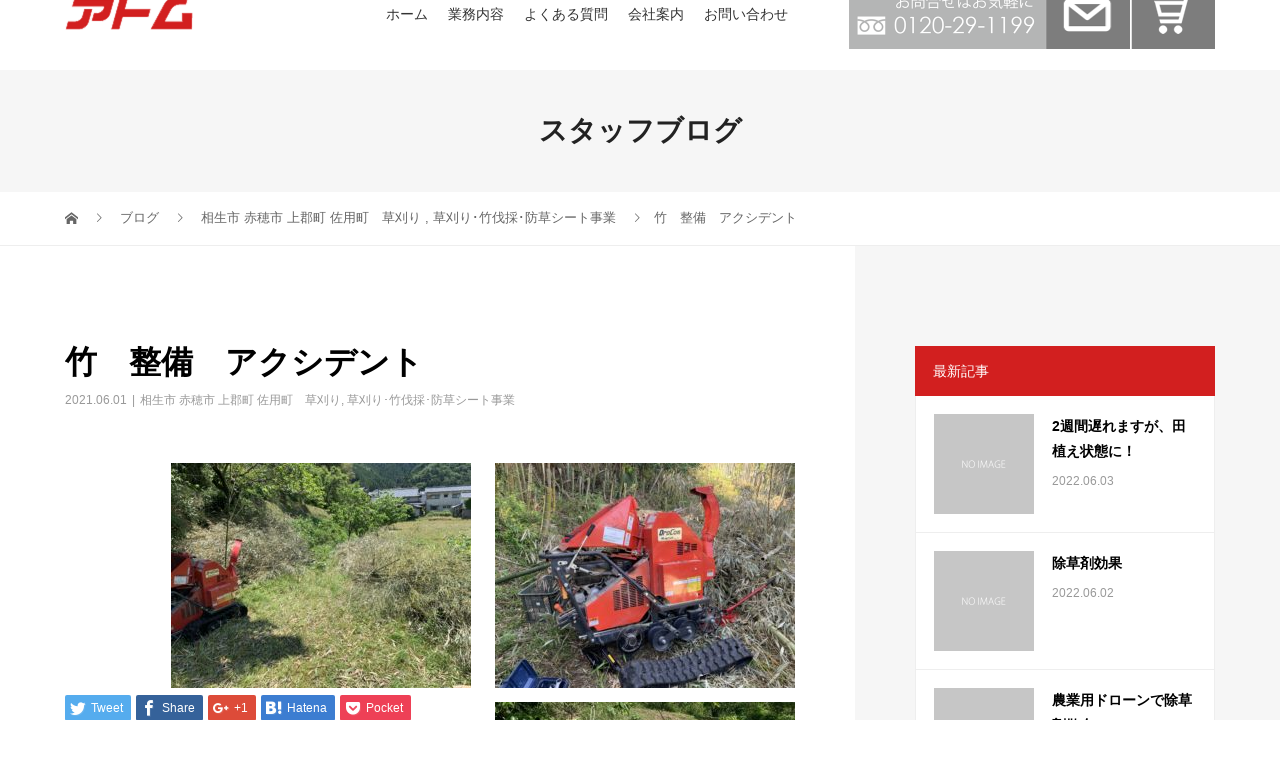

--- FILE ---
content_type: text/html; charset=UTF-8
request_url: https://www.atom8080.com/2021/06/01/%E7%AB%B9%E3%80%80%E6%95%B4%E5%82%99%E3%80%80%E3%82%A2%E3%82%AF%E3%82%B7%E3%83%87%E3%83%B3%E3%83%88/
body_size: 11399
content:
<!DOCTYPE html>
<html lang="ja">
<head>
<meta charset="UTF-8">
	<title>姫路市 看板 野立看板 屋外広告 草刈り アトム｜竹　整備　アクシデント</title>
	<meta name="description" itemprop="description" content="姫路で野立看板・屋外広告の企画・製作・設置・メンテナンスはアトムにお任せ下さい。草刈りのお手伝いも可能。竹　整備　アクシデントに関するページです。" />

	<meta name="keywords" itemprop="keywords" content="アトム,姫路,野立看板,屋外広告,看板,草刈り,懸垂幕,横断幕,竹　整備　アクシデント" />		
<meta name="viewport" content="width=device-width">
<!-- Global site tag (gtag.js) - Google Analytics -->
<script async src="https://www.googletagmanager.com/gtag/js?id=UA-37290417-1"></script>
<script>
  window.dataLayer = window.dataLayer || [];
  function gtag(){dataLayer.push(arguments);}
  gtag('js', new Date());

  gtag('config', 'UA-37290417-1');
</script>

<!-- Global site tag (gtag.js) - Google Analytics -->
<script async src="https://www.googletagmanager.com/gtag/js?id=G-HKPH2JZVGN"></script>
<script>
  window.dataLayer = window.dataLayer || [];
  function gtag(){dataLayer.push(arguments);}
  gtag('js', new Date());

  gtag('config', 'G-HKPH2JZVGN');
</script>
	
<link rel='dns-prefetch' href='//s.w.org' />
		<script type="text/javascript">
			window._wpemojiSettings = {"baseUrl":"https:\/\/s.w.org\/images\/core\/emoji\/11\/72x72\/","ext":".png","svgUrl":"https:\/\/s.w.org\/images\/core\/emoji\/11\/svg\/","svgExt":".svg","source":{"concatemoji":"https:\/\/www.atom8080.com\/wp\/wp-includes\/js\/wp-emoji-release.min.js?ver=4.9.26"}};
			!function(e,a,t){var n,r,o,i=a.createElement("canvas"),p=i.getContext&&i.getContext("2d");function s(e,t){var a=String.fromCharCode;p.clearRect(0,0,i.width,i.height),p.fillText(a.apply(this,e),0,0);e=i.toDataURL();return p.clearRect(0,0,i.width,i.height),p.fillText(a.apply(this,t),0,0),e===i.toDataURL()}function c(e){var t=a.createElement("script");t.src=e,t.defer=t.type="text/javascript",a.getElementsByTagName("head")[0].appendChild(t)}for(o=Array("flag","emoji"),t.supports={everything:!0,everythingExceptFlag:!0},r=0;r<o.length;r++)t.supports[o[r]]=function(e){if(!p||!p.fillText)return!1;switch(p.textBaseline="top",p.font="600 32px Arial",e){case"flag":return s([55356,56826,55356,56819],[55356,56826,8203,55356,56819])?!1:!s([55356,57332,56128,56423,56128,56418,56128,56421,56128,56430,56128,56423,56128,56447],[55356,57332,8203,56128,56423,8203,56128,56418,8203,56128,56421,8203,56128,56430,8203,56128,56423,8203,56128,56447]);case"emoji":return!s([55358,56760,9792,65039],[55358,56760,8203,9792,65039])}return!1}(o[r]),t.supports.everything=t.supports.everything&&t.supports[o[r]],"flag"!==o[r]&&(t.supports.everythingExceptFlag=t.supports.everythingExceptFlag&&t.supports[o[r]]);t.supports.everythingExceptFlag=t.supports.everythingExceptFlag&&!t.supports.flag,t.DOMReady=!1,t.readyCallback=function(){t.DOMReady=!0},t.supports.everything||(n=function(){t.readyCallback()},a.addEventListener?(a.addEventListener("DOMContentLoaded",n,!1),e.addEventListener("load",n,!1)):(e.attachEvent("onload",n),a.attachEvent("onreadystatechange",function(){"complete"===a.readyState&&t.readyCallback()})),(n=t.source||{}).concatemoji?c(n.concatemoji):n.wpemoji&&n.twemoji&&(c(n.twemoji),c(n.wpemoji)))}(window,document,window._wpemojiSettings);
		</script>
		<style type="text/css">
img.wp-smiley,
img.emoji {
	display: inline !important;
	border: none !important;
	box-shadow: none !important;
	height: 1em !important;
	width: 1em !important;
	margin: 0 .07em !important;
	vertical-align: -0.1em !important;
	background: none !important;
	padding: 0 !important;
}
</style>
<link rel='stylesheet' id='vogue-style-css'  href='https://www.atom8080.com/wp/wp-content/themes/atom8080/style.css?ver=1.1.6' type='text/css' media='all' />
<script type='text/javascript' src='https://www.atom8080.com/wp/wp-includes/js/jquery/jquery.js?ver=1.12.4'></script>
<script type='text/javascript' src='https://www.atom8080.com/wp/wp-includes/js/jquery/jquery-migrate.min.js?ver=1.4.1'></script>
<link rel='https://api.w.org/' href='https://www.atom8080.com/wp-json/' />
<link rel="EditURI" type="application/rsd+xml" title="RSD" href="https://www.atom8080.com/wp/xmlrpc.php?rsd" />
<link rel="wlwmanifest" type="application/wlwmanifest+xml" href="https://www.atom8080.com/wp/wp-includes/wlwmanifest.xml" /> 
<link rel='prev' title='竹藪　整備' href='https://www.atom8080.com/2021/05/31/%e7%ab%b9%e8%97%aa%e3%80%80%e6%95%b4%e5%82%99/' />
<link rel='next' title='車ステッカー' href='https://www.atom8080.com/2021/06/02/%e8%bb%8a%e3%82%b9%e3%83%86%e3%83%83%e3%82%ab%e3%83%bc/' />
<meta name="generator" content="WordPress 4.9.26" />
<link rel="canonical" href="https://www.atom8080.com/2021/06/01/%e7%ab%b9%e3%80%80%e6%95%b4%e5%82%99%e3%80%80%e3%82%a2%e3%82%af%e3%82%b7%e3%83%87%e3%83%b3%e3%83%88/" />
<link rel='shortlink' href='https://www.atom8080.com/?p=742' />
<link rel="alternate" type="application/json+oembed" href="https://www.atom8080.com/wp-json/oembed/1.0/embed?url=https%3A%2F%2Fwww.atom8080.com%2F2021%2F06%2F01%2F%25e7%25ab%25b9%25e3%2580%2580%25e6%2595%25b4%25e5%2582%2599%25e3%2580%2580%25e3%2582%25a2%25e3%2582%25af%25e3%2582%25b7%25e3%2583%2587%25e3%2583%25b3%25e3%2583%2588%2F" />
<link rel="alternate" type="text/xml+oembed" href="https://www.atom8080.com/wp-json/oembed/1.0/embed?url=https%3A%2F%2Fwww.atom8080.com%2F2021%2F06%2F01%2F%25e7%25ab%25b9%25e3%2580%2580%25e6%2595%25b4%25e5%2582%2599%25e3%2580%2580%25e3%2582%25a2%25e3%2582%25af%25e3%2582%25b7%25e3%2583%2587%25e3%2583%25b3%25e3%2583%2588%2F&#038;format=xml" />
<style>
/* primary color */
.p-widget-search__submit:hover, .slick-arrow:hover, .p-tab__content-pager-item.is-active a, .p-tab__content-pager-item a:hover, .p-content04__slider .slick-arrow:hover, .p-hero-header__link:hover, .c-comment__form-submit:hover, .p-page-links a span, .p-pager__item span, .p-pager__item a:hover, .p-global-nav .sub-menu a:hover, .p-button:hover, .c-pw__btn--submit, .p-content02 .slick-arrow:hover { background: #d21f1f; }
.p-article04__category a:hover, .p-article04__title a:hover, .p-content03__blog-archive-link:hover, .p-content03__news-archive-link:hover, .p-latest-news__archive-link:hover, .p-article01__title a:hover, .p-article01__category a:hover, .widget_nav_menu a:hover, .p-breadcrumb__item a:hover, .p-social-nav__item a:hover, .p-article03__title a:hover, .p-widget-post-list__item-title a:hover { color: #d21f1f; }
/* secondary color */
.p-widget-search__submit, .p-latest-news__title, .p-tab__nav-item.is-active a, .p-tab__nav-item a:hover, .slick-arrow, .slick-arrow:focus, .p-tab__content-pager-item a, .p-content04__slider .slick-arrow, .p-hero-header__link, .p-hero-header .slick-arrow, .c-comment__form-submit, .p-page-links span, .p-page-links a span:hover, .p-pager__item a, .p-pager__item .dots, .p-widget__title, .p-global-nav .sub-menu a, .p-content02 .slick-arrow { background: #d21f1f; }
.p-tab__content-img-nav { background: rgba(34, 34, 34, 0.7); }
.p-tab__nav-item.is-active a, .p-tab__nav-item a:hover { border-color: #d21f1f }

/* font type */
body { font-family: "Segoe UI", Verdana, "游ゴシック", YuGothic, "Hiragino Kaku Gothic ProN", Meiryo, sans-serif; }

/* headline font type */
.p-page-header__title, .p-archive-header__title, .p-article01__title, .p-article02__title, .p-entry__title, .p-main-image__title, .c-nav01__item, .p-article03__title, .p-widget-post-list__item-title, .p-content02__item-title, .p-content01__catch, .p-content04__catch, .p-article04__title, .p-content03__blog-catch, .p-content03__news-catch, .p-hero-header__nav-item-title, .p-hero-header__slider-item-title {
font-family: "Segoe UI", Verdana, "游ゴシック", YuGothic, "Hiragino Kaku Gothic ProN", Meiryo, sans-serif;
}

/* sidebar */
.l-contents { background: linear-gradient(to right, #fff 0%, #fff 50%, #f6f6f6 50%, #f6f6f6 100%); }
.l-contents--rev { background: linear-gradient(to left, #fff 0%, #fff 50%, #f6f6f6 50%, #f6f6f6 100%); }
.l-secondary { background: #f6f6f6; }

/* load */
#site_loader_animation.c-load--type3 i { background: #d21f1f; }

/* hover effect */
.p-hover-effect--type1:hover img { -webkit-transform: scale(1.2); transform: scale(1.2); }
.p-hover-effect--type2 img { margin-left: 15px; -webkit-transform: scale(1.3) translate3d(-15px, 0, 0); transform: scale(1.3) translate3d(-15px, 0, 0); }
.p-hover-effect--type2:hover img { opacity: 0.5 }
.p-hover-effect--type3 { background: #FFFFFF; }
.p-hover-effect--type3:hover img { opacity: 0.5; }

/* splash */
@-webkit-keyframes splashImageFadeIn { from { opacity: 0; } to { opacity: ; } }
@keyframes splashImageFadeIn { from { opacity: 0; } to { opacity: ; } }

/* contents builder */
#cb_3 .p-main-image__btn { background: #b91c1c; }
#cb_3 .p-main-image__btn:hover { background: #db7272; }
#cb_4 .p-main-image__btn { background: #b91c1c; }
#cb_4 .p-main-image__btn:hover { background: #db7272; }
#cb_5 .p-main-image__btn { background: #b91c1c; }
#cb_5 .p-main-image__btn:hover { background: #db7272; }
#cb_6 .p-main-image__btn { background: #b91c1c; }
#cb_6 .p-main-image__btn:hover { background: #db7272; }
#cb_7 .p-content03__news-list-item a:hover { background: #333333; }
@media only screen and (max-width: 767px) { .p-content03__news-list { background: #222222; } }
#cb_10 .p-content04__btn { background: #333333; }
#cb_10 .p-content04__btn:hover { background: #004353; }

/* entry body */
.p-entry__body, .p-entry__body p { font-size: 14px; }
.p-entry__body a { color: #1e73be; }

/* plan */
.p-content02__item { width: 33.333333333333%; } 
.p-content02__item a:hover .p-content02__item-img { opacity: 0.6; }

/* header */
.l-header { background: rgba(255, 255, 255, 1); }
.l-header__logo a, .p-global-nav > li > a, .c-menu-button { color: #333333; }
.l-header__logo a:hover, .p-global-nav > li > a:hover { color: #e5e5e5; }
.l-header { -webkit-animation: slideDown 1.5s ease-in-out 0.8s forwards; animation: slideDown 1.5s ease-in-out 0.8s forwards;
}
.p-hero-header__link { -webkit-animation: slideUp 1.5s ease-in-out 0.8s forwards; animation: slideUp 1.5s ease-in-out 0.8s forwards; }


/* footer */
.p-request__btn { background: #004353; }
.p-request__btn:hover { background: #666666; }

/* password protected pages */
.c-pw .c-pw__btn--register { background: #d21f1f; color: #fff; }
.c-pw__btn--register:hover { background: #d21f1f; }

/* responsive */
@media only screen and (max-width: 991px) {
.p-pagetop a { background: #d21f1f }
}
@media only screen and (max-width: 767px) {
.l-header { background: #ffffff; animation: none; -webkit-animation: none; }
.p-request > a::after { color: #ffffff; }
.p-content02__item { width: 100%; }
.p-tab .slick-arrow:hover, .p-content04 .slick-arrow:hover { background: #d21f1f; }
}

/* custom CSS */
</style>
<style type="text/css">

</style>
		<style type="text/css" id="wp-custom-css">
			.sp {
	display: none !important;
}

.mt0pc {
	margin-top: 0;
}

.p-global-nav > li > a {
	padding-left :10px;
	padding-right :10px;
}

.pc #global_menu > ul > li {
	margin-left: 20px;
}

#js-header .btn-area {
    display: flex;
}

#js-header .btn-area img {
	height: 70px;
}

#header_slider .caption .title.font_style_type2 {
	font-weight: bold;
	text-shadow:0 0 3px #333,0 0 3px #333,0 0 3px #333,0 0 3px #333,0 0 3px #333,0 0 3px #333,0 0 3px #333,0 0 3px #333,0 0 3px #333,0 0 3px #333,0 0 3px #333,0 0 3px #333,0 0 3px #333,0 0 3px #333,0 0 3px #333,0 0 3px #333;
}

.p-global-nav .sub-menu a {
	width: 250px;
}

#logo_image .logo {
    display: flex;
}

#logo_image .logo span {
	font-weight: normal;
	margin-left: 16px;
	font-size: 12px;
	width: 20em;
	line-height: 1.6;
	color: #333;
}

.home .main-v {
	height: 100vh;
	position: relative;
	background: url(https://www.atom8080.com/wp/wp-content/uploads/2021/03/mv_bg.jpg);
	background-size: cover;
	overflow: hidden;
}

.home .main-v .img01 {
	position: absolute;
	width: 100px;
	top: 12vh;
	left: 10%;
	opacity: .2;
}

.home .main-v .img02 {
	position: absolute;
	width: 340px;
	bottom: 12vh;
	right: 10%;
}

.home .main-v .mv-area {
    display: flex;
    justify-content: space-between;
    top: 50%;
    transform: translate(-50%,-50%);
    position: absolute;
    left: 50%;
}

.home .main-v .mv-area .item {
	width: 20%;
	padding: 10px;
	border: 1px solid #ccc;
	text-align: center;
	background-color: #fff;
	box-shadow: 1px 1px 4px #555;
	background-image: url(https://www.atom8080.com/wp/wp-content/uploads/2021/03/mv_icon01.png);
	background-repeat: no-repeat;
	background-position: center;
	background-size: 40%;
}

.home .main-v .mv-area .item a {
	transition: .3s;
}

.home .main-v .mv-area .item a:hover {
	color: #1D2DB8;
}

.home .main-v .mv-area .item02 {
	background-image: url(https://www.atom8080.com/wp/wp-content/uploads/2021/03/mv_icon02.png);
}

.home .main-v .mv-area .item03 {
	background-image: url(https://www.atom8080.com/wp/wp-content/uploads/2021/03/mv_icon03.png);
}

.home .main-v .mv-area .item04 {
	background-image: url(https://www.atom8080.com/wp/wp-content/uploads/2021/03/mv_icon04.png);
}

.home .main-v .mv-area .item .movie {
	width: 100%;
	height: 36vh;
	position: relative;
  overflow: hidden;
	margin-bottom: 10px;
}

.home .main-v .mv-area video.bgvid {
    position: absolute;
    top: 50%;
    left: 50%;
    min-width: 100%;
    min-height: 100%;
    width: auto;
    height: auto !important;
    z-index: 0;
    -webkit-transform: translateX(-50%) translateY(-50%);
    transform: translateX(-50%) translateY(-50%);
    transition: 1s opacity;
}

.home .p-main-image__content {
	width: 100%;
}

main.l-main {
	padding-top: 70px; 
}

.p-page-header {
	padding-bottom: 0;
	height: auto;
}

.p-page-header__inner {
	position: relative;
	height: auto;
}

.p-page-header__title {
	background-color: inherit !important;
	color: #222 !important;
	width: auto !important;
	height: auto !important;
	padding: 40px 0;
}

.p-main-image__desc {
    text-align: center;
}

.home .main-v .mv-area a:hover video.bgvid {
	opacity: 0;
}

.p-widget-area {
	padding: 0;
}

.top-box-area {
	display: flex;
  list-style-type: none;
	margin-bottom: 60px;
}

.top-box-area li {
	width: 33.3333%;
	position: relative;
}

.top-box-area li span {
	position: absolute;
	bottom: 20px;
	left: 50%;
	transform: translateX(-50%);
	padding: .8em 2.2em;
	color: #fff;
	background-color: #b91c1c;
}

.top-box-area li img {
	width: 100%;
	height: auto;
}

#index_3box {
	padding-top: 20px;
}

#index_intro .image {
	margin-top: 20px;
}

#index_intro .button {
    position: relative;
    margin-top: 1em;
}

#page_header.no_image {
  background: #b91c1c;
	padding: 40px 0;
	height: auto;
}

#page_header .square_headline {
	height: auto;
	padding: 15px;
}

#page_header .square_headline ,
#page_header .square_headline_inner {
	-webkit-transform: translateY(0%);
  -ms-transform: translateY(0%);
  transform: translateY(0%);
}

.p-entry__body .style3a {
  background: linear-gradient(transparent 70%, #f0f0f0 70%);
    border: 0;
    padding: 0;
	color: #b91c1c;
}

.p-entry__body .style4a {
  border-left: #b91c1c 4px solid;
}

.p-entry__body .style4a .num {
	font-size: 1.4em;
	letter-spacing: 3px;
	padding-right: .3em;
}

.p-entry__body .big {
	font-size: 1.4em;
}

.p-entry__body dl dt {
	width: 6em;
	float: left;
	font-size: .8em;
}

.p-entry__body dl dd {
	padding-left: 6.5em;
	padding-bottom: .3em;
	margin-bottom: .3em;
	border-bottom: 1px solid #f0f0f0;
}

.p-entry__body .sign-area {
	display: -webkit-flex;
	display: flex;
	justify-content: space-between;
}

.p-entry__body .sign-area p.text {
	width: 62%;
}
	
.p-entry__body .page-nav {
	display: -webkit-flex;
	display: flex;
	justify-content: space-between;
	flex-wrap: wrap;
	margin: 0;
	list-style: none;
}

.p-entry__body #a01 ,
.p-entry__body #a02 ,
.p-entry__body #a03 ,
.p-entry__body #a04 ,
.p-entry__body #a05 ,
.p-entry__body #a06 ,
.p-entry__body #a07 ,
.p-entry__body #a08 ,
.p-entry__body #a09 {
	padding-top: 70px;
	margin-top: -70px;
}

.p-entry__body .page-nav li {
	width: 19%;
}

.p-entry__body .page-nav-full li {
	width: 48%;
}

.p-entry__body .page-nav li a {
	display: block;
	background-color: #fff0f5;
	padding: 0 1em;
	line-height: 60px;
	position: relative;
	margin-bottom: .5em;
	color: #333;
	transition: .3s;
}

.p-entry__body .page-nav li a:before {
	margin-top: -3px;
	width: 6px;
	height: 6px;
	position: absolute;
	right: 1em;
	top: 50%;
	border-right: 1px solid #333;
	border-bottom: 1px solid #333;
	transform: rotate(45deg);
	-webkit-transform: rotate(45deg);
	transition: .3s;
	content: "";
}

.p-entry__body .kakaku-table-a ,
.p-entry__body .kakaku-table-other {
	width: 100%;
}

.p-entry__body .kakaku-table-a .green01 {
    background-color: #6bb920;
    color: #fff;
}

.p-entry__body .kakaku-table-a th ,
.p-entry__body .kakaku-table-a td ,
.p-entry__body .kakaku-table-other th, .p-entry__body .kakaku-table-other td {
	padding: .4em;
}

.p-entry__body .kakaku-table-a .green02 ,
.p-entry__body .kakaku-table-other .green02 {
    background-color: #07913b;
    color: #fff;
}

.p-entry__body .kakaku-table-a .green {
    background-color: #d0f7b7;
	color: #333;
}

.p-entry__body .kakaku-table-a .price {
	text-align: right;
}

.p-entry__body ol.kusakari-list {
	list-style-type: none;
	margin-left: 0;
	padding-left: 0;
	margin-top: 0;
}

.p-entry__body ol.kusakari-list li {
	position: relative;
	padding: 0 0 6px 20px;
	margin: 0 0 6px 0px;
	font-size: 14px;
	line-height: 30px;
	border-bottom: dashed 1px #F6A38B;
}

.p-entry__body .youtube {
	position: relative;
	padding-top: 56.25%;
	margin-bottom: 20px;
}

.p-entry__body .youtube iframe {
	position: absolute;
	top: 0;
	left: 0;
	width: 100%;
	height: 100%;
}

.p-entry__body .q_button {
	max-width: 100%;
	min-width: inherit;
	margin: .5em auto;
	background-color: #b91c1c;
  padding: .8em 3em .7em 1.5em;
	position: relative;
}

.p-entry__body .q_button:after {
    position: absolute;
    top: 0;
    bottom: 0;
    right: 1em;
    margin: auto;
    content: "";
    vertical-align: middle;
    width: 6px;
    height: 6px;
    border-top: 2px solid #fff;
    border-right: 2px solid #fff;
    -webkit-transform: rotate(
45deg
);
    transform: rotate(
45deg
);
    -webkit-transition: all .3s;
    transition: all .3s;
}

.p-entry__body ol.kusakari-list li:before {
    counter-increment: list;
    content: "";
    display: block;
    position: absolute;
    left: 0px;
    height: 0;
    width: 0;
    border-top: 4px solid transparent;
    border-bottom: 4px solid transparent;
    border-left: 7px solid #F6A38B;
    top: 40%;
    -moz-transform: translateY(-50%);
    -webkit-transform: translateY(-50%);
    -o-transform: translateY(-50%);
    -ms-transform: translateY(-50%);
    transform: translateY(-50%);
}

/*タブのスタイル*/
.tab_item {
	width: 25%;
  height: 50px;
  border-bottom: 3px solid #b91c1c;
  background-color: #d9d9d9;
  line-height: 50px;
  font-size: 16px;
  text-align: center;
  color: #565656;
  display: block;
  float: left;
  text-align: center;
  font-weight: bold;
  transition: all 0.2s ease;
	margin: 0;
	border-radius: 0;
}
.tab_item:hover {
  opacity: 0.75;
}

.tab_item a {
	color: #565656;
	display: block;
}

.p-entry__body table.contact-table ,
.p-entry__body table.kusakari_form {
	width: 100%;
}

.p-entry__body table.contact-table th,
.p-entry__body table.kusakari_form th{
	width: 20%;
	padding: 10px;
}

.p-entry__body table.contact-table th .must,
.p-entry__body table.kusakari_form th .must {
	background-color: #b91c1c;
	color: #fff;
	font-size: 10px;
	padding: 2px 4px;
}

.p-entry__body table.contact-table td,
.p-entry__body table.kusakari_form td{
	padding: 10px;
}

.p-entry__body form input[type="submit"] {
	padding: 20px;
	margin-bottom: 10px;
}

.p-entry__body form div {
	line-height: 1.6;
}

form#mailformpro input, form#mailformpro textarea {
	border-width: 1px;
}

/*ラジオボタンを全て消す*/
input[name="tab_item"] {
  display: none;
}

/*タブ切り替えの中身のスタイル*/
.tab_content {
  display: none;
	padding: 30px 0 0;
  clear: both;
  overflow: hidden;
}


/*選択されているタブのコンテンツのみを表示*/
#all:checked ~ #all_content,
#programming:checked ~ #programming_content,
#design:checked ~ #design_content ,
	#drone:checked ~ #drone_content {  display: block;
}

/*選択されているタブのスタイルを変える*/
.tabs input:checked + .tab_item {
  background-color: #b91c1c;
  color: #fff;
}


@media screen and (max-width: 768px){
	
	.pc {
		display: none !important;
	}
	
	.sp {
		display: block !important;
	}
	
	.l-header .h-btn {
		position: absolute;
    top: 5px;
    right: 60px;
		line-height: 1;
	}

	.l-header .h-btn img {
		height: 42px;
    margin-bottom: 0;
    margin-top: 6px;
	}
	
	h4.mt0pc {
		margin-top: 2.5em;
	}
	
	#logo_image img.mobile_logo_image {
		width: 80px;
		height: auto;
	}
	
	#logo_image .logo span {
		font-size: 10px;
		line-height: 1.2;
	}
	
	.c-logo--retina img {
		width: 89px;
	}
	
	.p-hero-header__slider-item-title {
		font-weight: bold;
	}
	
	.p-global-nav .sub-menu a {
		width: 100%;
	}
	
	.p-main-image__content {
			padding: 52px 6% 64px;
	}
	
	.home .main-v .mv-area {
			flex-wrap: wrap;
	}
	
	.home .main-v .mv-area .item {
			width: 48%;
			background-size: 20%;
			box-sizing: border-box;
		margin-bottom: 10px;
	}
	
	.home .main-v .mv-area .item .movie {
    height: 18vh;
	}
	
	.home .main-v .img02 {
    width: 90%;
    right: 5%;
	}

	.p-main-image__desc {
		text-align: left;
	}
	
	.p-page-header {
		height: auto;
	}

	.p-page-header__title {
    font-size: 22px !important;
	}
	
	.p-content02__item-title ,
	.p-main-image__title {
			font-size: 24px !important;
	}
	
	.index_headline_set .desc ,
	#index_intro .desc {
		text-align: left;
	}
	

	.top-box-area {
		flex-wrap: wrap;
	}
	.top-box-area li {
		width: 100%;
	}
	
	.p-entry__body dl dt {
		width: 100%;
		float: none;
	}

	.p-entry__body dl dd {
		padding-left: 0;
		margin-left: 0;
	}
	
	.p-entry__body .page-nav li {
		width: 100%;
	}
	
	.p-entry__body .sign-area {
		flex-wrap: wrap;
	}

	.p-entry__body .sign-area p ,
	.p-entry__body .sign-area p.text {
		width: 100%;
	}

	.p-entry__body .sign-area img {
		width: 130px;
		display: block;
		margin: 0 auto .5em;
	}
	
	.p-entry__body .style3a {
		font-size: 18px;
	}

	.p-entry__body .style4a {
		font-size: 16px;
	}
	
	.p-entry__body .scroll {
		overflow-x: scroll;
	}

	.p-entry__body .kakaku-table-a th ,
	.p-entry__body .kakaku-table-a td ,
	.p-entry__body .kakaku-table-other th, .p-entry__body .kakaku-table-other td {
		padding: .2em;
		white-space: nowrap;
	}
	
	.tab_item {
		font-size: 12px;
		width: 50%;
	}
	
	.tab_content {
		padding-top: 10px;
	}
	
	.p-entry__body table.contact-table th,
	.p-entry__body table.kusakari_form th,
	.p-entry__body table.contact-table td,
	.p-entry__body table.kusakari_form td{
		width: 100%;
		display: block;
		box-sizing: border-box;
		text-align: left;
	}

	.p-entry__body table.contact-table td input,
	.p-entry__body table.contact-table td textarea,
	.p-entry__body table.kusakari_form td input ,
	.p-entry__body table.kusakari_form td textarea {
		max-width: 80vw;
	}

}		</style>
	</head>
<body class="post-template-default single single-post postid-742 single-format-standard">
<div id="site_loader_overlay">
	<div id="site_loader_animation" class="c-load--type3">
		  	<i></i><i></i><i></i><i></i>
		 	</div>
</div>
<div id="site_wrap">
<header id="js-header" class="l-header l-header--fixed">
	<div class="l-header__inner">
				<div class="l-header__logo c-logo c-logo--retina">
								<a href="https://www.atom8080.com/">
				<img src="https://www.atom8080.com/wp/wp-content/uploads/2020/11/logo002.png" alt="アトム">
			</a>
					</div>		<a href="#" id="js-menu-button" class="p-menu-button c-menu-button"></a>
		<div class="h-btn sp">
			<a href="tel:0120-29-1199"><img src="https://www.atom8080.com/wp/wp-content/uploads/2021/03/h_tel_sp.png" alt="0120-29-1199"></a>
			<a href="https://www.atom8080.com/contact/"><img src="https://www.atom8080.com/wp/wp-content/uploads/2021/03/h_mail.png" alt="メールでのお問い合わせ"></a>
			<a href="https://atom8080.theshop.jp/" target="_blank"><img src="https://www.atom8080.com/wp/wp-content/uploads/2021/05/h_cart.png" alt="ショッピング"></a>
		</div>

		<nav class="menu-%e3%82%b5%e3%83%b3%e3%83%97%e3%83%ab%e3%83%a1%e3%83%8b%e3%83%a5%e3%83%bc-container"><ul id="js-global-nav" class="p-global-nav u-clearfix"><li id="menu-item-29" class="menu-item menu-item-type-custom menu-item-object-custom menu-item-home menu-item-29"><a href="https://www.atom8080.com/">ホーム<span></span></a></li>
<li id="menu-item-386" class="menu-item menu-item-type-custom menu-item-object-custom menu-item-has-children menu-item-386"><a>業務内容<span></span></a>
<ul class="sub-menu">
	<li id="menu-item-55" class="menu-item menu-item-type-post_type menu-item-object-page menu-item-55"><a href="https://www.atom8080.com/loadsign/">野立看板(ロードサイン)事業<span></span></a></li>
	<li id="menu-item-56" class="menu-item menu-item-type-post_type menu-item-object-page menu-item-56"><a href="https://www.atom8080.com/sign/">看板製作事業<span></span></a></li>
	<li id="menu-item-57" class="menu-item menu-item-type-post_type menu-item-object-page menu-item-57"><a href="https://www.atom8080.com/kusakari/">草刈り･竹伐採･防草シート事業<span></span></a></li>
	<li id="menu-item-322" class="menu-item menu-item-type-post_type menu-item-object-page menu-item-322"><a href="https://www.atom8080.com/drone/">農薬散布事業<span></span></a></li>
</ul>
</li>
<li id="menu-item-58" class="menu-item menu-item-type-post_type menu-item-object-page menu-item-58"><a href="https://www.atom8080.com/pa/">よくある質問<span></span></a></li>
<li id="menu-item-59" class="menu-item menu-item-type-post_type menu-item-object-page menu-item-59"><a href="https://www.atom8080.com/company/">会社案内<span></span></a></li>
<li id="menu-item-60" class="menu-item menu-item-type-post_type menu-item-object-page menu-item-60"><a href="https://www.atom8080.com/contact/">お問い合わせ<span></span></a></li>
</ul></nav>		<div class="btn-area pc">
			<img src="https://www.atom8080.com/wp/wp-content/uploads/2021/03/h_tel.png" alt="0120-29-1199">
			<a href="https://www.atom8080.com/contact/"><img src="https://www.atom8080.com/wp/wp-content/uploads/2021/03/h_mail.png" alt="メールでのお問い合わせ"></a>
			<a href="https://atom8080.theshop.jp/" target="_blank"><img src="https://www.atom8080.com/wp/wp-content/uploads/2021/05/h_cart.png" alt="ショッピング"></a>
		</div>
	</div>
</header>
<main class="l-main">	
		<header class="p-page-header" style="background-image: url();">
		<div class="p-page-header__inner l-inner">
						<div class="p-page-header__title" style="background: rgba(34, 34, 34, 1); color: #ffffff; font-size: 28px;">スタッフブログ</div>
					</div>
	</header>
		<div class="p-breadcrumb c-breadcrumb">
		<ul class="p-breadcrumb__inner l-inner" itemscope itemtype="http://schema.org/BreadcrumbList">
			<li class="p-breadcrumb__item c-breadcrumb__item c-breadcrumb__item--home" itemprop="itemListElement" itemscope
      itemtype="http://schema.org/ListItem">
				<a href="https://www.atom8080.com/" itemscope itemtype="http://schema.org/Thing"
       itemprop="item"><span itemprop="name">HOME</span></a>
				<meta itemprop="position" content="1" />
			</li>
						<li class="p-breadcrumb__item c-breadcrumb__item" itemprop="itemListElement" itemscope itemtype="http://schema.org/ListItem">
				<a href="https://www.atom8080.com" itemscope itemtype="http://schema.org/Thing" itemprop="item">
					<span itemprop="name">ブログ</span>
				</a>
				<meta itemprop="position" content="2" />
			</li>
			<li class="p-breadcrumb__item c-breadcrumb__item" itemprop="itemListElement" itemscope itemtype="http://schema.org/ListItem">
								<a href="https://www.atom8080.com/category/kusakari/%e7%9b%b8%e7%94%9f%e5%b8%82-%e8%b5%a4%e7%a9%82%e5%b8%82-%e4%b8%8a%e9%83%a1%e7%94%ba-%e4%bd%90%e7%94%a8%e7%94%ba%e3%80%80%e8%8d%89%e5%88%88%e3%82%8a/" itemscope itemtype="http://schema.org/Thing" itemprop="item">
					<span itemprop="name">相生市 赤穂市 上郡町 佐用町　草刈り</span>
				</a>
				, 				<a href="https://www.atom8080.com/category/kusakari/" itemscope itemtype="http://schema.org/Thing" itemprop="item">
					<span itemprop="name">草刈り･竹伐採･防草シート事業</span>
				</a>
								<meta itemprop="position" content="3" />
			</li>
			<li class="p-breadcrumb__item c-breadcrumb__item">竹　整備　アクシデント</li>
					</ul>	
	</div>	
	<div class="l-contents">
		<div class="l-contents__inner l-inner">
						<article class="p-entry l-primary">
				<header class="p-entry__header">
					<h1 class="p-entry__title" style="font-size: 32px;">竹　整備　アクシデント</h1>
										<p class="p-entry__meta">
						<time class="p-entry__date" datetime="2021-06-01">2021.06.01</time><span class="p-entry__category"><a href="https://www.atom8080.com/category/kusakari/%e7%9b%b8%e7%94%9f%e5%b8%82-%e8%b5%a4%e7%a9%82%e5%b8%82-%e4%b8%8a%e9%83%a1%e7%94%ba-%e4%bd%90%e7%94%a8%e7%94%ba%e3%80%80%e8%8d%89%e5%88%88%e3%82%8a/" rel="category tag">相生市 赤穂市 上郡町 佐用町　草刈り</a>, <a href="https://www.atom8080.com/category/kusakari/" rel="category tag">草刈り･竹伐採･防草シート事業</a></span>					</p>
									</header>
												<div class="p-entry__body">
					<p><img class="alignnone size-medium wp-image-743 alignright" src="https://www.atom8080.com/wp/wp-content/uploads/2021/06/988F55E0-F82F-4C55-B055-C3030AD1B61C-300x225.jpeg" alt="" width="300" height="225" srcset="https://www.atom8080.com/wp/wp-content/uploads/2021/06/988F55E0-F82F-4C55-B055-C3030AD1B61C-300x225.jpeg 300w, https://www.atom8080.com/wp/wp-content/uploads/2021/06/988F55E0-F82F-4C55-B055-C3030AD1B61C-768x576.jpeg 768w" sizes="(max-width: 300px) 100vw, 300px" /> <img class="alignnone size-medium wp-image-744 alignright" src="https://www.atom8080.com/wp/wp-content/uploads/2021/06/0FD1C408-2455-4668-8419-695DDCB8BEB0-300x225.jpeg" alt="" width="300" height="225" srcset="https://www.atom8080.com/wp/wp-content/uploads/2021/06/0FD1C408-2455-4668-8419-695DDCB8BEB0-300x225.jpeg 300w, https://www.atom8080.com/wp/wp-content/uploads/2021/06/0FD1C408-2455-4668-8419-695DDCB8BEB0-768x576.jpeg 768w" sizes="(max-width: 300px) 100vw, 300px" /> <img class="alignnone size-medium wp-image-745 alignright" src="https://www.atom8080.com/wp/wp-content/uploads/2021/06/6FD6E250-A432-4F0F-A30F-88A3E2C3C0B3-300x225.jpeg" alt="" width="300" height="225" srcset="https://www.atom8080.com/wp/wp-content/uploads/2021/06/6FD6E250-A432-4F0F-A30F-88A3E2C3C0B3-300x225.jpeg 300w, https://www.atom8080.com/wp/wp-content/uploads/2021/06/6FD6E250-A432-4F0F-A30F-88A3E2C3C0B3-768x576.jpeg 768w" sizes="(max-width: 300px) 100vw, 300px" /></p>
				</div>
							<ul class="p-entry__share c-share u-clearfix c-share--sm c-share--color">
				<li class="c-share__btn c-share__btn--twitter">
			    <a href="http://twitter.com/share?text=%E7%AB%B9%E3%80%80%E6%95%B4%E5%82%99%E3%80%80%E3%82%A2%E3%82%AF%E3%82%B7%E3%83%87%E3%83%B3%E3%83%88&url=https%3A%2F%2Fwww.atom8080.com%2F2021%2F06%2F01%2F%25e7%25ab%25b9%25e3%2580%2580%25e6%2595%25b4%25e5%2582%2599%25e3%2580%2580%25e3%2582%25a2%25e3%2582%25af%25e3%2582%25b7%25e3%2583%2587%25e3%2583%25b3%25e3%2583%2588%2F&via=&tw_p=tweetbutton&related="  onclick="javascript:window.open(this.href, '', 'menubar=no,toolbar=no,resizable=yes,scrollbars=yes,height=400,width=600');return false;">
			     	<i class="c-share__icn c-share__icn--twitter"></i>
			      <span class="c-share__title">Tweet</span>
			   	</a>
			   </li>
			    <li class="c-share__btn c-share__btn--facebook">
			    	<a href="//www.facebook.com/sharer/sharer.php?u=https://www.atom8080.com/2021/06/01/%e7%ab%b9%e3%80%80%e6%95%b4%e5%82%99%e3%80%80%e3%82%a2%e3%82%af%e3%82%b7%e3%83%87%e3%83%b3%e3%83%88/&amp;t=%E7%AB%B9%E3%80%80%E6%95%B4%E5%82%99%E3%80%80%E3%82%A2%E3%82%AF%E3%82%B7%E3%83%87%E3%83%B3%E3%83%88" rel="nofollow" target="_blank">
			      	<i class="c-share__icn c-share__icn--facebook"></i>
			        <span class="c-share__title">Share</span>
			      </a>
			    </li>
			    <li class="c-share__btn c-share__btn--google-plus">
			      <a href="https://plus.google.com/share?url=https%3A%2F%2Fwww.atom8080.com%2F2021%2F06%2F01%2F%25e7%25ab%25b9%25e3%2580%2580%25e6%2595%25b4%25e5%2582%2599%25e3%2580%2580%25e3%2582%25a2%25e3%2582%25af%25e3%2582%25b7%25e3%2583%2587%25e3%2583%25b3%25e3%2583%2588%2F" onclick="javascript:window.open(this.href, '', 'menubar=no,toolbar=no,resizable=yes,scrollbars=yes,height=600,width=500');return false;">
			      	<i class="c-share__icn c-share__icn--google-plus"></i>
			        <span class="c-share__title">+1</span>
			      </a>
					</li>
			    <li class="c-share__btn c-share__btn--hatebu">
			      <a href="http://b.hatena.ne.jp/add?mode=confirm&url=https%3A%2F%2Fwww.atom8080.com%2F2021%2F06%2F01%2F%25e7%25ab%25b9%25e3%2580%2580%25e6%2595%25b4%25e5%2582%2599%25e3%2580%2580%25e3%2582%25a2%25e3%2582%25af%25e3%2582%25b7%25e3%2583%2587%25e3%2583%25b3%25e3%2583%2588%2F" onclick="javascript:window.open(this.href, '', 'menubar=no,toolbar=no,resizable=yes,scrollbars=yes,height=400,width=510');return false;">
			      	<i class="c-share__icn c-share__icn--hatebu"></i>
			        <span class="c-share__title">Hatena</span>
			      </a>
			    </li>
			    <li class="c-share__btn c-share__btn--pocket">
			    	<a href="http://getpocket.com/edit?url=https%3A%2F%2Fwww.atom8080.com%2F2021%2F06%2F01%2F%25e7%25ab%25b9%25e3%2580%2580%25e6%2595%25b4%25e5%2582%2599%25e3%2580%2580%25e3%2582%25a2%25e3%2582%25af%25e3%2582%25b7%25e3%2583%2587%25e3%2583%25b3%25e3%2583%2588%2F&title=%E7%AB%B9%E3%80%80%E6%95%B4%E5%82%99%E3%80%80%E3%82%A2%E3%82%AF%E3%82%B7%E3%83%87%E3%83%B3%E3%83%88" target="_blank">
			      	<i class="c-share__icn c-share__icn--pocket"></i>
			        <span class="c-share__title">Pocket</span>
			      </a>
			    </li>
			    <li class="c-share__btn c-share__btn--rss">
			    	<a href="https://www.atom8080.com/feed/" target="_blank">
			      	<i class="c-share__icn c-share__icn--rss"></i>
			        <span class="c-share__title">RSS</span>
			      </a>
			    </li>
			    <li class="c-share__btn c-share__btn--feedly">
			    	<a href="http://feedly.com/index.html#subscription%2Ffeed%2Fhttps://www.atom8080.com/feed/" target="_blank">
			      	<i class="c-share__icn c-share__icn--feedly"></i>
			        <span class="c-share__title">feedly</span>
			      </a>
			    </li>
			    <li class="c-share__btn c-share__btn--pinterest">
			    	<a href="https://www.pinterest.com/pin/create/button/?url=https%3A%2F%2Fwww.atom8080.com%2F2021%2F06%2F01%2F%25e7%25ab%25b9%25e3%2580%2580%25e6%2595%25b4%25e5%2582%2599%25e3%2580%2580%25e3%2582%25a2%25e3%2582%25af%25e3%2582%25b7%25e3%2583%2587%25e3%2583%25b3%25e3%2583%2588%2F&media=&description=%E7%AB%B9%E3%80%80%E6%95%B4%E5%82%99%E3%80%80%E3%82%A2%E3%82%AF%E3%82%B7%E3%83%87%E3%83%B3%E3%83%88" rel="nofollow" target="_blank">
			      	<i class="c-share__icn c-share__icn--pinterest"></i>
			        <span class="c-share__title">Pin it</span>
			      </a>
			    </li>
			</ul>
								<ul class="p-entry__meta-box c-meta-box u-clearfix">
										<li class="c-meta-box__item c-meta-box__item--category"><a href="https://www.atom8080.com/category/kusakari/%e7%9b%b8%e7%94%9f%e5%b8%82-%e8%b5%a4%e7%a9%82%e5%b8%82-%e4%b8%8a%e9%83%a1%e7%94%ba-%e4%bd%90%e7%94%a8%e7%94%ba%e3%80%80%e8%8d%89%e5%88%88%e3%82%8a/" rel="category tag">相生市 赤穂市 上郡町 佐用町　草刈り</a>, <a href="https://www.atom8080.com/category/kusakari/" rel="category tag">草刈り･竹伐採･防草シート事業</a></li>														</ul>
												<ul class="p-nav01 c-nav01">
					    			<li class="p-nav01__item--prev c-nav01__item c-nav01__item--prev">
    		    <a href="https://www.atom8080.com/2021/05/31/%e7%ab%b9%e8%97%aa%e3%80%80%e6%95%b4%e5%82%99/" data-prev="前の記事"><span>竹藪　整備</span></a>
    			</li>
										    			<li class="p-nav01__item--next c-nav01__item c-nav01__item--next">
    		    <a href="https://www.atom8080.com/2021/06/02/%e8%bb%8a%e3%82%b9%e3%83%86%e3%83%83%e3%82%ab%e3%83%bc/" data-next="次の記事"><span>車ステッカー</span></a>
    			</li>
									</ul>
								<section>
					<h2 class="p-headline">関連記事一覧</h2>
					<div class="p-entry__related">
						 
						<article class="p-entry__related-item p-article03">
							<div class="p-article03__thumbnail p-hover-effect--type1">
								<a href="https://www.atom8080.com/2021/05/31/%e7%ab%b9%e8%97%aa%e3%80%80%e6%95%b4%e5%82%99/">
								<img src="https://www.atom8080.com/wp/wp-content/themes/atom8080/assets/images/no-image-440x290.gif" alt="">							</div>
							<h3 class="p-article03__title"><a href="https://www.atom8080.com/2021/05/31/%e7%ab%b9%e8%97%aa%e3%80%80%e6%95%b4%e5%82%99/">竹藪　整備</a></h3>
						</article>
						 
						<article class="p-entry__related-item p-article03">
							<div class="p-article03__thumbnail p-hover-effect--type1">
								<a href="https://www.atom8080.com/2021/05/24/%e5%a4%a7%e9%87%8f%e3%81%ae%e7%ab%b9%e4%bc%90%e6%8e%a1%ef%bc%81/">
								<img src="https://www.atom8080.com/wp/wp-content/themes/atom8080/assets/images/no-image-440x290.gif" alt="">							</div>
							<h3 class="p-article03__title"><a href="https://www.atom8080.com/2021/05/24/%e5%a4%a7%e9%87%8f%e3%81%ae%e7%ab%b9%e4%bc%90%e6%8e%a1%ef%bc%81/">大量の竹伐採！</a></h3>
						</article>
						 
						<article class="p-entry__related-item p-article03">
							<div class="p-article03__thumbnail p-hover-effect--type1">
								<a href="https://www.atom8080.com/2021/05/28/%e7%ab%b9%e7%b2%89%e7%a0%95/">
								<img src="https://www.atom8080.com/wp/wp-content/themes/atom8080/assets/images/no-image-440x290.gif" alt="">							</div>
							<h3 class="p-article03__title"><a href="https://www.atom8080.com/2021/05/28/%e7%ab%b9%e7%b2%89%e7%a0%95/">竹粉砕</a></h3>
						</article>
						 
						<article class="p-entry__related-item p-article03">
							<div class="p-article03__thumbnail p-hover-effect--type1">
								<a href="https://www.atom8080.com/2021/05/26/%e7%ab%b9%e8%97%aa%e6%95%b4%e5%82%99%e3%80%80%e7%ab%b9%e3%83%81%e3%83%83%e3%83%97/">
								<img src="https://www.atom8080.com/wp/wp-content/themes/atom8080/assets/images/no-image-440x290.gif" alt="">							</div>
							<h3 class="p-article03__title"><a href="https://www.atom8080.com/2021/05/26/%e7%ab%b9%e8%97%aa%e6%95%b4%e5%82%99%e3%80%80%e7%ab%b9%e3%83%81%e3%83%83%e3%83%97/">竹藪整備　竹チップ</a></h3>
						</article>
						 
						<article class="p-entry__related-item p-article03">
							<div class="p-article03__thumbnail p-hover-effect--type1">
								<a href="https://www.atom8080.com/2021/05/29/%e7%ab%b9%e3%83%91%e3%82%a6%e3%83%80%e3%83%bc%e3%81%ae%e5%b1%b1/">
								<img src="https://www.atom8080.com/wp/wp-content/themes/atom8080/assets/images/no-image-440x290.gif" alt="">							</div>
							<h3 class="p-article03__title"><a href="https://www.atom8080.com/2021/05/29/%e7%ab%b9%e3%83%91%e3%82%a6%e3%83%80%e3%83%bc%e3%81%ae%e5%b1%b1/">竹パウダーの山</a></h3>
						</article>
						 
						<article class="p-entry__related-item p-article03">
							<div class="p-article03__thumbnail p-hover-effect--type1">
								<a href="https://www.atom8080.com/2018/08/01/%e9%81%93%e8%b7%af%e3%81%ab%e3%81%be%e3%81%a7%e4%bc%b8%e3%81%b3%e3%81%9f%e9%9b%91%e8%8d%89/">
															</div>
							<h3 class="p-article03__title"><a href="https://www.atom8080.com/2018/08/01/%e9%81%93%e8%b7%af%e3%81%ab%e3%81%be%e3%81%a7%e4%bc%b8%e3%81%b3%e3%81%9f%e9%9b%91%e8%8d%89/">道路にまで伸びた雑草</a></h3>
						</article>
						 
						<article class="p-entry__related-item p-article03">
							<div class="p-article03__thumbnail p-hover-effect--type1">
								<a href="https://www.atom8080.com/2018/09/07/%e8%8d%89%e5%88%88%e3%82%8a%e5%be%8c%e3%81%ae%e8%8d%89%e9%9b%86%e3%82%81/">
								<img width="300" height="225" src="https://www.atom8080.com/wp/wp-content/uploads/2018/09/8F4DB119-886E-407A-97F6-6B99AF52FDE1-300x225-1.jpeg" class="attachment-size3 size-size3 wp-post-image" alt="" />							</div>
							<h3 class="p-article03__title"><a href="https://www.atom8080.com/2018/09/07/%e8%8d%89%e5%88%88%e3%82%8a%e5%be%8c%e3%81%ae%e8%8d%89%e9%9b%86%e3%82%81/">草刈り後の草集め</a></h3>
						</article>
						 
						<article class="p-entry__related-item p-article03">
							<div class="p-article03__thumbnail p-hover-effect--type1">
								<a href="https://www.atom8080.com/2021/05/25/%e6%9c%ac%e6%97%a5%e3%82%82%e7%ab%b9%e3%83%91%e3%82%a6%e3%83%80%e3%83%bc%e4%bd%9c%e6%a5%ad/">
								<img src="https://www.atom8080.com/wp/wp-content/themes/atom8080/assets/images/no-image-440x290.gif" alt="">							</div>
							<h3 class="p-article03__title"><a href="https://www.atom8080.com/2021/05/25/%e6%9c%ac%e6%97%a5%e3%82%82%e7%ab%b9%e3%83%91%e3%82%a6%e3%83%80%e3%83%bc%e4%bd%9c%e6%a5%ad/">本日も竹パウダー作業</a></h3>
						</article>
											</div>
				</section>
							</article>
			<section class="l-secondary">
	<div class="p-widget styled_post_list_widget">
<h2 class="p-widget__title">最新記事</h2>		<ul class="p-widget-post-list">
					<li class="p-widget-post-list__item u-clearfix">
				<a href="https://www.atom8080.com/2022/06/03/2%e9%80%b1%e9%96%93%e9%81%85%e3%82%8c%e3%81%be%e3%81%99%e3%81%8c%e3%80%81%e7%94%b0%e6%a4%8d%e3%81%88%e7%8a%b6%e6%85%8b%e3%81%ab%ef%bc%81/" class="p-widget-post-list__item-image p-hover-effect--type1">
					<img src="https://www.atom8080.com/wp/wp-content/themes/atom8080/assets/images/no-image-400x400.gif" alt="">				</a>
				<h3 class="p-widget-post-list__item-title"><a href="https://www.atom8080.com/2022/06/03/2%e9%80%b1%e9%96%93%e9%81%85%e3%82%8c%e3%81%be%e3%81%99%e3%81%8c%e3%80%81%e7%94%b0%e6%a4%8d%e3%81%88%e7%8a%b6%e6%85%8b%e3%81%ab%ef%bc%81/">2週間遅れますが、田植え状態に！</a></h3>
								<time class="p-widget-post-list__item-date" datetime="2022-06-03">2022.06.03</time>
				 			</li>
					<li class="p-widget-post-list__item u-clearfix">
				<a href="https://www.atom8080.com/2022/06/02/%e9%99%a4%e8%8d%89%e5%89%a4%e5%8a%b9%e6%9e%9c/" class="p-widget-post-list__item-image p-hover-effect--type1">
					<img src="https://www.atom8080.com/wp/wp-content/themes/atom8080/assets/images/no-image-400x400.gif" alt="">				</a>
				<h3 class="p-widget-post-list__item-title"><a href="https://www.atom8080.com/2022/06/02/%e9%99%a4%e8%8d%89%e5%89%a4%e5%8a%b9%e6%9e%9c/">除草剤効果</a></h3>
								<time class="p-widget-post-list__item-date" datetime="2022-06-02">2022.06.02</time>
				 			</li>
					<li class="p-widget-post-list__item u-clearfix">
				<a href="https://www.atom8080.com/2022/05/25/%e8%be%b2%e6%a5%ad%e7%94%a8%e3%83%89%e3%83%ad%e3%83%bc%e3%83%b3%e3%81%a7%e9%99%a4%e8%8d%89%e5%89%a4%e6%95%a3%e5%b8%83-2/" class="p-widget-post-list__item-image p-hover-effect--type1">
					<img src="https://www.atom8080.com/wp/wp-content/themes/atom8080/assets/images/no-image-400x400.gif" alt="">				</a>
				<h3 class="p-widget-post-list__item-title"><a href="https://www.atom8080.com/2022/05/25/%e8%be%b2%e6%a5%ad%e7%94%a8%e3%83%89%e3%83%ad%e3%83%bc%e3%83%b3%e3%81%a7%e9%99%a4%e8%8d%89%e5%89%a4%e6%95%a3%e5%b8%83-2/">農業用ドローンで除草剤散布</a></h3>
								<time class="p-widget-post-list__item-date" datetime="2022-05-25">2022.05.25</time>
				 			</li>
					<li class="p-widget-post-list__item u-clearfix">
				<a href="https://www.atom8080.com/2022/05/23/%e9%99%a4%e8%8d%89%e5%89%a4%e3%82%82%e5%8a%b9%e3%81%84%e3%81%a6%e7%b1%be%e3%81%ae9%e5%89%b2%e7%99%ba%e8%8a%bd%e3%82%92%e7%a2%ba%e8%aa%8d/" class="p-widget-post-list__item-image p-hover-effect--type1">
					<img src="https://www.atom8080.com/wp/wp-content/themes/atom8080/assets/images/no-image-400x400.gif" alt="">				</a>
				<h3 class="p-widget-post-list__item-title"><a href="https://www.atom8080.com/2022/05/23/%e9%99%a4%e8%8d%89%e5%89%a4%e3%82%82%e5%8a%b9%e3%81%84%e3%81%a6%e7%b1%be%e3%81%ae9%e5%89%b2%e7%99%ba%e8%8a%bd%e3%82%92%e7%a2%ba%e8%aa%8d/">籾の9割発芽を確認</a></h3>
								<time class="p-widget-post-list__item-date" datetime="2022-05-23">2022.05.23</time>
				 			</li>
				</ul>
		</div>
<div class="p-widget tcdw_category_list_widget">
<h2 class="p-widget__title">カテゴリー</h2>		<ul class="p-widget-list">
						<li class="p-widget-list__item">
				<a href="https://www.atom8080.com/category/kusakari/%e5%a7%ab%e8%b7%af%e5%b8%82%e3%80%80%e8%8d%89%e5%88%88%e3%82%8a/">姫路市　草刈り</a>
 			</li>
						<li class="p-widget-list__item">
				<a href="https://www.atom8080.com/category/kusakari/%e5%ae%8d%e7%b2%9f%e5%b8%82-%e5%a4%aa%e5%ad%90%e7%94%ba-%e3%81%9f%e3%81%a4%e3%81%ae%e5%b8%82-%e3%80%80%e8%8d%89%e5%88%88%e3%82%8a%e3%80%80/">宍粟市 太子町 たつの市 　草刈り　</a>
 			</li>
						<li class="p-widget-list__item">
				<a href="https://www.atom8080.com/category/%e6%9c%aa%e5%88%86%e9%a1%9e/">未分類</a>
 			</li>
						<li class="p-widget-list__item">
				<a href="https://www.atom8080.com/category/kusakari/%e7%9b%b8%e7%94%9f%e5%b8%82-%e8%b5%a4%e7%a9%82%e5%b8%82-%e4%b8%8a%e9%83%a1%e7%94%ba-%e4%bd%90%e7%94%a8%e7%94%ba%e3%80%80%e8%8d%89%e5%88%88%e3%82%8a/">相生市 赤穂市 上郡町 佐用町　草刈り</a>
 			</li>
						<li class="p-widget-list__item">
				<a href="https://www.atom8080.com/category/sign/">看板製作事業</a>
 			</li>
						<li class="p-widget-list__item">
				<a href="https://www.atom8080.com/category/kusakari/">草刈り･竹伐採･防草シート事業</a>
 			</li>
						<li class="p-widget-list__item">
				<a href="https://www.atom8080.com/category/kusakari/%e8%8d%89%e5%88%88%e4%ba%8b%e6%a5%ad%e9%83%a8/">草刈事業部</a>
 			</li>
						<li class="p-widget-list__item">
				<a href="https://www.atom8080.com/category/drone/%e8%be%b2%e8%96%ac%e6%95%a3%e5%b8%83%e3%83%89%e3%83%ad%e3%83%bc%e3%83%b3/">農薬散布ドローン</a>
 			</li>
						<li class="p-widget-list__item">
				<a href="https://www.atom8080.com/category/drone/">農薬散布事業</a>
 			</li>
					</ul>
		</div>
</section>
		</div>
	</div>
</main>
<footer class="l-footer" style="background: #eee;">
	<div id="js-pagetop" class="p-pagetop"><a href="#"></a></div>
	<section class="p-widget-area" style="background: #f6f6f6;">
		<div class="p-widget-area__inner l-inner u-clearfix">
					</div>
	</section>
	<div class="l-inner">
		<div class="l-footer__logo c-logo c-logo--retina">
						<a href="https://www.atom8080.com/">
				<img src="https://www.atom8080.com/wp/wp-content/uploads/2020/11/logo002.png" alt="アトム">
			</a>
					</div>
		<p class="p-address">〒670-0982　姫路市岡田350-1-201<br />
TEL：079-294-9494 （フリーダイヤル：0120-29-1199）／FAX：079-294-9495<br />
定休日：日曜・祝日／営業時間：8:00～19:00</p>
		<ul class="p-social-nav">
														</ul>
		<p class="p-copyright"><small>Copyright &copy; アトム. All rights reserved.</small><a href="http://www.st-creative.co.jp/" target="_blank"><img src="/shared/image/stcreative.gif" alt="ホームページ制作会社 姫路 加古川 明石" width="16" height="15" border="0" /></a></p>
	</div>
	</footer>
</div>
<script type='text/javascript' src='https://www.atom8080.com/wp/wp-content/themes/atom8080/assets/js/comment.js?ver=1.1.6'></script>
<script type='text/javascript'>
/* <![CDATA[ */
var plan = {"listNum":"3"};
/* ]]> */
</script>
<script type='text/javascript' src='https://www.atom8080.com/wp/wp-content/themes/atom8080/assets/js/functions.min.js?ver=1.1.6'></script>
<script type='text/javascript'>
/* <![CDATA[ */
var load = {"loadTime":"3000"};
/* ]]> */
</script>
<script type='text/javascript' src='https://www.atom8080.com/wp/wp-content/themes/atom8080/assets/js/load.min.js?ver=1.1.6'></script>
<script type='text/javascript' src='https://www.atom8080.com/wp/wp-includes/js/wp-embed.min.js?ver=4.9.26'></script>
</body>
</html>
